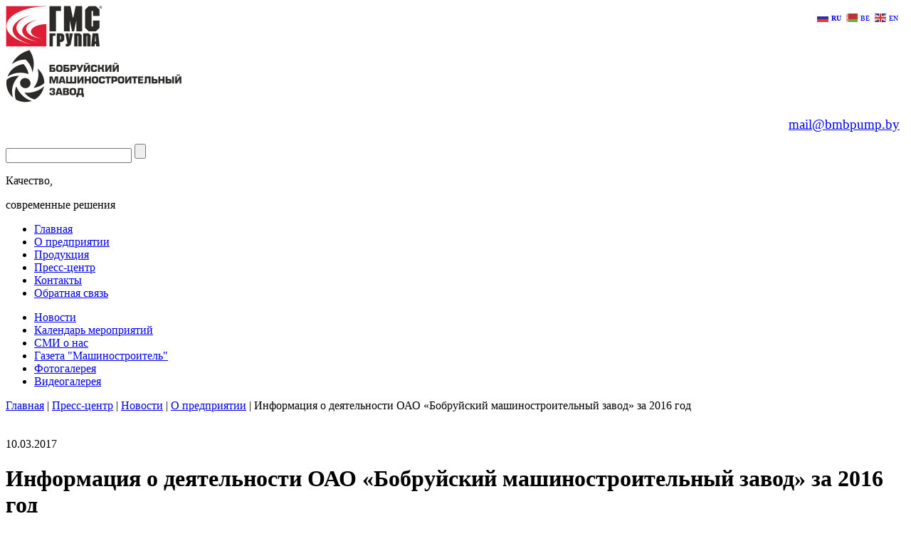

--- FILE ---
content_type: text/html; charset=UTF-8
request_url: https://hms-bmbpump.ru/pressroom/news/o-predpriyatii/deaytelnostBMSZ/
body_size: 5398
content:
<!doctype html>
<html lang="ru-RU">
<head>
	<meta charset="utf-8">
	<meta name="google-translate-customization" content="24351d9a575657cb-5d004972ebd1e833-g597f495d25799fa1-1d"></meta>
	<title>Информация о деятельности ОАО «Бобруйский машиностроительный завод» за 2016 год</title>
	<meta http-equiv="Content-Type" content="text/html; charset=UTF-8" />
<meta name="robots" content="index, follow" />
<meta name="keywords" content="О предприятии" />
<meta name="description" content="О предприятии" />
<link href="/bitrix/js/main/core/css/core.css?17641067568964" type="text/css"  rel="stylesheet" />
<link href="//fonts.googleapis.com/css?family=Open+Sans:400,700&subset=latin,cyrillic-ext" type="text/css"  rel="stylesheet" />
<link href="/bitrix/templates/bmbpumpby/components/bitrix/news/default/bitrix/news.detail/.default/style.css?1764106755155" type="text/css"  rel="stylesheet" />
<link href="/bitrix/templates/bmbpumpby/css/reset.css?17641067551829" type="text/css"  data-template-style="true"  rel="stylesheet" />
<link href="/bitrix/templates/bmbpumpby/css/lightbox.css?17641067553876" type="text/css"  data-template-style="true"  rel="stylesheet" />
<link href="/bitrix/templates/bmbpumpby/css/style.css?176410675521854" type="text/css"  data-template-style="true"  rel="stylesheet" />
<link href="/bitrix/templates/bmbpumpby/css/bvi.min.css?1764106755127805" type="text/css"  data-template-style="true"  rel="stylesheet" />
<link href="/bitrix/templates/bmbpumpby/css/bvi-font.min.css?17641067551612" type="text/css"  data-template-style="true"  rel="stylesheet" />
<link href="/bitrix/templates/bmbpumpby/components/bitrix/menu/top_menu/style.css?17641067554416" type="text/css"  data-template-style="true"  rel="stylesheet" />
<link href="/bitrix/templates/bmbpumpby/components/bitrix/menu/left_vertical_multilevel/style.css?17641067552878" type="text/css"  data-template-style="true"  rel="stylesheet" />
<link href="/bitrix/templates/bmbpumpby/components/bitrix/breadcrumb/breadcrumb/style.css?1764106755947" type="text/css"  data-template-style="true"  rel="stylesheet" />
<link href="/bitrix/templates/bmbpumpby/components/bitrix/menu/bottom_menu/style.css?17641067554598" type="text/css"  data-template-style="true"  rel="stylesheet" />
<script type="text/javascript">if(!window.BX)window.BX={message:function(mess){if(typeof mess=='object') for(var i in mess) BX.message[i]=mess[i]; return true;}};</script>
<script type="text/javascript">(window.BX||top.BX).message({'JS_CORE_LOADING':'Загрузка...','JS_CORE_NO_DATA':'- Нет данных -','JS_CORE_WINDOW_CLOSE':'Закрыть','JS_CORE_WINDOW_EXPAND':'Развернуть','JS_CORE_WINDOW_NARROW':'Свернуть в окно','JS_CORE_WINDOW_SAVE':'Сохранить','JS_CORE_WINDOW_CANCEL':'Отменить','JS_CORE_H':'ч','JS_CORE_M':'м','JS_CORE_S':'с','JSADM_AI_HIDE_EXTRA':'Скрыть лишние','JSADM_AI_ALL_NOTIF':'Показать все','JSADM_AUTH_REQ':'Требуется авторизация!','JS_CORE_WINDOW_AUTH':'Войти','JS_CORE_IMAGE_FULL':'Полный размер'});</script>
<script type="text/javascript">(window.BX||top.BX).message({'LANGUAGE_ID':'ru','FORMAT_DATE':'DD.MM.YYYY','FORMAT_DATETIME':'DD.MM.YYYY HH:MI:SS','COOKIE_PREFIX':'BITRIX_SM','SERVER_TZ_OFFSET':'10800','SITE_ID':'s1','USER_ID':'','SERVER_TIME':'1768691095','USER_TZ_OFFSET':'0','USER_TZ_AUTO':'Y','bitrix_sessid':'ad4e1448a9f4cdeaefe430166655968e'});</script>


<script type="text/javascript" src="/bitrix/js/main/core/core.js?176410675694768"></script>
<script type="text/javascript" src="/bitrix/js/main/core/core_ajax.js?176410675635166"></script>
<script type="text/javascript" src="/bitrix/js/main/json/json2.min.js?17641067563467"></script>
<script type="text/javascript" src="/bitrix/js/main/core/core_ls.js?176410675610330"></script>
<script type="text/javascript" src="/bitrix/js/main/session.js?17641067563170"></script>


<script type="text/javascript" src="/bitrix/templates/bmbpumpby/components/bitrix/menu/top_menu/script.js?1764106755469"></script>
<script type="text/javascript" src="/bitrix/templates/bmbpumpby/components/bitrix/menu/left_vertical_multilevel/script.js?1764106755507"></script>
<script type="text/javascript" src="/bitrix/templates/bmbpumpby/components/bitrix/menu/bottom_menu/script.js?1764106755469"></script>
<script type="text/javascript">
bxSession.Expand(1440, 'ad4e1448a9f4cdeaefe430166655968e', false, 'ece7bbf7eaafe97adea330868d6a6243');
</script>
<script type="text/javascript">var _ba = _ba || []; _ba.push(["aid", "acda38f0ac2ad03189487acd972f56d7"]); _ba.push(["host", "hms-bmbpump.ru"]); (function() {var ba = document.createElement("script"); ba.type = "text/javascript"; ba.async = true;ba.src = (document.location.protocol == "https:" ? "https://" : "http://") + "bitrix.info/ba.js";var s = document.getElementsByTagName("script")[0];s.parentNode.insertBefore(ba, s);})();</script>


							 
                                                                                           
	<script type="text/javascript" src="http://ajax.googleapis.com/ajax/libs/jquery/1.11.1/jquery.min.js"></script>
	<script type="text/javascript" src="/bitrix/templates/bmbpumpby/js/jquery.BlackAndWhite.js"></script>
	<script type="text/javascript" src="/bitrix/templates/bmbpumpby/js/lightbox.js"></script>
	<script type="text/javascript" src="/bitrix/templates/bmbpumpby/js/modernizr.js"></script>
	<script type="text/javascript" src="/bitrix/templates/bmbpumpby/js/jquery.BlackAndWhite.js"></script>
	<script type="text/javascript" src="/bitrix/templates/bmbpumpby/js/script.js"></script> 

	<link rel="icon" type="image/x-icon" href="/bitrix/templates/bmbpumpby/favicon.ico?v=2" />
</head> 

<body>  
		<div class="head ctr">
    <div class="header">
			<div class="top_header_bg"></div>
			<div class="top_header">
				<div class="ctr">   
					<div class="social">
						<a href="https://www.facebook.com/bobruyskiymashinostroitelnyyzavod" class="fb" target="_blank"></a>					</div>
					<div class="pic">
						<a href="/" class="home"></a>
						<a href="/map/" class="map"></a>
						<a href="/feedback/" class="mail"></a>
					</div> 
          <div class="bvi_button bvi-hide" tooltip="Версия для слабовидящих" flow="down" > 
            <a href="#" class="bvi-open bvi-icon bvi-eye bvi-lg"  style="vertical-align: middle;"></a> 
          </div>
<div class="gtranslate_wrapper"></div>
<script>window.gtranslateSettings = {"default_language":"ru","languages":["ru","be","en"],"wrapper_selector":".gtranslate_wrapper","flag_size":16,"horizontal_position":"right","vertical_position":"top"}</script>
<script src="https://cdn.gtranslate.net/widgets/latest/fc.js" defer></script>

					<!--<p style="text-align: center; width: fit-content; margin: auto;">
						<span style="font-size: 18pt;"><a href="http://grouphms.ru"><b>Переход на сайт Группы ГМС</b></a></span>
					</p>-->
					
					<div class="clear"></div>
				</div>
			</div>
			<div class="ctr">
				<div>
					<img width="136" alt="logo.png" src="/upload/medialibrary/e90/e90b917d709a9fe0ab669db725e8f8bb.png" height="58" title="logo.png" class="logo">
<div class="line_gray">
</div>
 <a href="/"> <img width="247" alt="company_name.png" src="/upload/medialibrary/21f/21f7c72997887bcbfae61b9e58ea74ed.png" height="74" title="company_name.png" class="company_name"> </a>				</div>

				<div class="info_logo">
					<div>
						<a href="mailto:mail@bmbpump.by"></a>
<p style="text-align: right;">
 <a href="mailto:mail@bmbpump.by" style="text-align: right;">
<span style="font-size:14pt;">mail@bmbpump.by</span></a>
<span style="text-align: right;">&nbsp;</span>
</p>					</div>
					<div class="line"></div>
					<div class="line2"></div>
					<div class="address">
						
	<form action="/search/index.php">
		<div class="search">
			<input class="search" type="text" name="q" maxlength="50" />
			<input type="submit" name="s" id="search-submit-button" value="" />
		</div>
		<!-- <input type="submit" name="s" onfocus="this.blur();" value="Поиск" id="search-submit-button"> -->
	</form>
					</div>
				</div>
				<div class="bright">
					<div class="bright_bg"></div>
					<div class="bright_text">
						<p>Качество,</p>
						<p>современные решения</p>
					</div>
				</div>
			</div>
		</div>
		<div class="menu">
			<div class="ctr">
				<div class="rel">
					
<ul class="basic_menu">


	
	
		
							<li class=" root-selected""><a href="/" class="root-item-selected">Главная</a></li>
			
		
	
	

	
	
		
							<li class=""><a href="/about/o-predpriyatii/index.php" class="root-item">О предприятии</a></li>
			
		
	
	

	
	
		
							<li class=""><a href="/products/" class="root-item">Продукция</a></li>
			
		
	
	

	
	
		
							<li class=""><a href="/pressroom/news/index.php" class="root-item">Пресс-центр</a></li>
			
		
	
	

	
	
		
							<li class=""><a href="/contacts/obshchie-svedeniya/index.php" class="root-item">Контакты</a></li>
			
		
	
	

	
	
		
							<li class=""><a href="/feedback/" class="root-item">Обратная связь</a></li>
			
		
	
	


</ul>


					<!--img src="/bitrix/templates/bmbpumpby/img/shadow.png" /-->
				</div>
			</div>
		</div>
	</div>
	<div class="content">
		<div class="ctr">	
						<div class="left_menu">
				
<ul class="category_list">


	
	
		
							<li class="li-item-selected"><a href="/pressroom/news/" class="root-item-selected">Новости</a></li>
			
		
	
	

	
	
		
							<li class=""><a href="/pressroom/kalendar-meropriyatiy/" class="root-item">Календарь мероприятий</a></li>
			
		
	
	

	
	
		
							<li class=""><a href="/pressroom/smi-o-nas/" class="root-item">СМИ о нас</a></li>
			
		
	
	

	
	
		
							<li class=""><a href="/pressroom/gazeta-mashinostroitel" class="root-item">Газета "Машиностроитель"</a></li>
			
		
	
	

	
	
		
							<li class=""><a href="/pressroom/fotogallereya/" class="root-item">Фотогалерея</a></li>
			
		
	
	

	
	
		
							<li class=""><a href="/pressroom/video/" class="root-item">Видеогалерея</a></li>
			
		
	
	


</ul>
			</div>
						
						<div class="content_area">
					<div class="breadcrumb"><a href="/" title="Главная">Главная</a><span> | </span><a href="/pressroom/" title="Пресс-центр">Пресс-центр</a><span> | </span><a href="/pressroom/news/" title="Новости">Новости</a><span> | </span><a href="/pressroom/news/o-predpriyatii/" title="О предприятии">О предприятии</a><span> | </span><span class="last">Информация о деятельности ОАО «Бобруйский машиностроительный завод» за 2016 год</span></div><br />					<br>
			<div class="news-detail">
				<span class="news-date-time">10.03.2017</span>
				<h1>Информация о деятельности ОАО «Бобруйский машиностроительный завод» за 2016 год</h1>
					<img src="/about/o-predpriyatii/Infa201701.jpg" height="880" width="602"><br>
 <img src="/about/o-predpriyatii/Infa201702.jpg" height="897" width="602"><br>
 <img src="/about/o-predpriyatii/Infa201703.jpg" height="935" width="602"><br>
<img src="/about/o-predpriyatii/Infa201704.jpg" height="935" width="602"><br>
<img src="/about/o-predpriyatii/Infa201705.jpg" height="570" width="602"><br>		<div style="clear:both"></div>
	<br />
	</div><p><a href="/pressroom/news/o-predpriyatii/">Возврат к списку</a></p>
<br>
<br>
</div>
			<div class="clear"></div>
		</div>
	</div>
	<div class="footer ctr">
		<div class="ctr">
			<div class="footcontact"> 
				<p style="margin-bottom: 8px;">ОАО «Бобруйский машиностроительный завод»</p>
				<p>Республика Беларусь</p>
				<p>213805, Могилевская область, г. Бобруйск, <br>ул. К.Маркса, 235</p>
				<p>Тел.: (+375-225) 74-55-00</p>
				<p>E-mail: <a href="mailto:mail@bmbpump.by">mail@bmbpump.by</a></p>
			</div>
			
<div class="footcontact2">
<table class="footer_menu">
				<tr>


	
	
		
							<td><a href="/" class="root-item-selected">Главная</a></td>
			
		
	
	

	
	
		
							<td><a href="/about/o-predpriyatii/index.php" class="root-item">О предприятии</a></td>
			
		
	
	

	
	
		
							<td><a href="/products/" class="root-item">Продукция</a></td>
			
		
	
	

	
	
		
							<td><a href="/pressroom/news/index.php" class="root-item">Пресс-центр</a></td>
			
		
	
	

	
	
		
							<td><a href="/contacts/obshchie-svedeniya/index.php" class="root-item">Контакты</a></td>
			
		
	
	

	
	
		
							<td><a href="/feedback/" class="root-item">Обратная связь</a></td>
			
		
	
	


	</tr>
</table>
</div>
			<div class="footcontact3">
				<p style="margin-bottom:8px;">© 2016-2024  ОАО «Бобруйский машиностроительный завод»</p>	
				<p><a href="http://www.grouphms.ru/contacts/hotline.php" target="_blank" rel="nofollow">Горячая линия</a></p>
				<p><a href="http://grouphms.ru/disclaimer.php" target="_blank">Ограничение ответственности</a></p>
				<p class="seologic"><a href="http://dev.seologic.by/"  target="_blank">Создание сайта под ключ</a> - Сеолоджик.</p>
			</div>			
		</div>
		<div class="copyright">
			<div class="ctr">
				<div class="copyright_text" style="display: inline-block;">
					<span style="font-size: 11pt;">©&nbsp; </span>2026<span style="font-size: 11pt;">&nbsp;<span style="font-size: 10pt;"> ОАО «Бобруйский машиностроительный завод»&nbsp;</span></span> <span style="font-size: 8pt;">(</span><a target="_blank" href="http://bmbpump.by"><span style="font-size: 8pt;">bmbpump.by</span></a><span style="font-size: 8pt;">)</span>				</div>
					<!-- Yandex.Metrika informer -->
						<div style="float: right; display: inline-block; padding-top: 13px; line-height: 0px;"><a href="https://metrika.yandex.ru/stat/?id=38683940&amp;from=informer"
						target="_blank" rel="nofollow"><img src="https://informer.yandex.ru/informer/38683940/3_0_FFFFFFFF_EFEFEFFF_0_pageviews"
						style="width:88px; height:31px; border:0;" alt="Яндекс.Метрика" title="Яндекс.Метрика: данные за сегодня (просмотры, визиты и уникальные посетители)" onclick="try{Ya.Metrika.informer({i:this,id:38683940,lang:'ru'});return false}catch(e){}" /></a></div>
						<!-- /Yandex.Metrika informer -->
			</div>
		</div>
	</div>


	<script>
	  (function(i,s,o,g,r,a,m){i['GoogleAnalyticsObject']=r;i[r]=i[r]||function(){
	  (i[r].q=i[r].q||[]).push(arguments)},i[r].l=1*new Date();a=s.createElement(o),
	  m=s.getElementsByTagName(o)[0];a.async=1;a.src=g;m.parentNode.insertBefore(a,m)
	  })(window,document,'script','//www.google-analytics.com/analytics.js','ga');

	  ga('create', 'UA-52571298-1', 'auto');
	  ga('send', 'pageview');

	</script>
	
	

	
	
	<!-- Yandex.Metrika counter -->
<script type="text/javascript">
    (function (d, w, c) {
        (w[c] = w[c] || []).push(function() {
            try {
                w.yaCounter38683940 = new Ya.Metrika({
                    id:38683940,
                    clickmap:true,
                    trackLinks:true,
                    accurateTrackBounce:true
                });
            } catch(e) { }
        });

        var n = d.getElementsByTagName("script")[0],
            s = d.createElement("script"),
            f = function () { n.parentNode.insertBefore(s, n); };
        s.type = "text/javascript";
        s.async = true;
        s.src = "https://mc.yandex.ru/metrika/watch.js";

        if (w.opera == "[object Opera]") {
            d.addEventListener("DOMContentLoaded", f, false);
        } else { f(); }
    })(document, window, "yandex_metrika_callbacks");
</script>
<noscript><div><img src="https://mc.yandex.ru/watch/38683940" style="position:absolute; left:-9999px;" alt="" /></div></noscript>
<!-- /Yandex.Metrika counter -->
	<div id="scrollup"><img alt="Прокрутить вверх" src="/upload/backtotop.png"></div>
<script type="text/javascript">
    $(document).on('ready', function() {
	  $('.single-item').slick();
      $(".vertical-center-4").slick({
        dots: true,
        vertical: true,
        centerMode: true,
        slidesToShow: 4,
        slidesToScroll: 2
      });
      $(".vertical-center-3").slick({
        dots: true,
        vertical: true,
        centerMode: true,
        slidesToShow: 3,
        slidesToScroll: 3
      });
      $(".vertical-center-2").slick({
        dots: true,
        vertical: true,
        centerMode: true,
        slidesToShow: 2,
        slidesToScroll: 2
      });
      $(".vertical-center").slick({
        dots: true,
        vertical: true,
        centerMode: true,
      });
      $(".vertical").slick({
        dots: true,
        vertical: true,
        slidesToShow: 3,
        slidesToScroll: 3
      });
      $(".regular").slick({
        dots: true,
        infinite: true,
        slidesToShow: 3,
        slidesToScroll: 3
      });
      $(".center").slick({
        dots: true,
        infinite: true,
        centerMode: true,
        slidesToShow: 5,
        slidesToScroll: 3
      });
      $(".variable").slick({
        dots: true,
        infinite: true,
        variableWidth: true
      });
      $(".lazy").slick({
        lazyLoad: 'ondemand', // ondemand progressive anticipated
        infinite: true
      });
    });
</script>                            

<script type="text/javascript" src="/bitrix/templates/bmbpumpby/js/jquery-3.4.1.min.js"></script>
<script type="text/javascript" src="/bitrix/templates/bmbpumpby/js/responsivevoice.min.js"></script>
<script type="text/javascript" src="/bitrix/templates/bmbpumpby/js/js.cookie.min.js"></script>
<script type="text/javascript" src="/bitrix/templates/bmbpumpby/js/bvi-init.js"></script>
<script type="text/javascript" src="/bitrix/templates/bmbpumpby/js/bvi.min.js"></script>

</body>
</html>

--- FILE ---
content_type: text/plain
request_url: https://www.google-analytics.com/j/collect?v=1&_v=j102&a=2084650870&t=pageview&_s=1&dl=https%3A%2F%2Fhms-bmbpump.ru%2Fpressroom%2Fnews%2Fo-predpriyatii%2FdeaytelnostBMSZ%2F&ul=en-us%40posix&dt=%D0%98%D0%BD%D1%84%D0%BE%D1%80%D0%BC%D0%B0%D1%86%D0%B8%D1%8F%20%D0%BE%20%D0%B4%D0%B5%D1%8F%D1%82%D0%B5%D0%BB%D1%8C%D0%BD%D0%BE%D1%81%D1%82%D0%B8%20%D0%9E%D0%90%D0%9E%20%C2%AB%D0%91%D0%BE%D0%B1%D1%80%D1%83%D0%B9%D1%81%D0%BA%D0%B8%D0%B9%20%D0%BC%D0%B0%D1%88%D0%B8%D0%BD%D0%BE%D1%81%D1%82%D1%80%D0%BE%D0%B8%D1%82%D0%B5%D0%BB%D1%8C%D0%BD%D1%8B%D0%B9%20%D0%B7%D0%B0%D0%B2%D0%BE%D0%B4%C2%BB%20%D0%B7%D0%B0%202016%20%D0%B3%D0%BE%D0%B4&sr=1280x720&vp=1280x720&_u=IEBAAEABAAAAACAAI~&jid=767570004&gjid=683984882&cid=883138225.1768691096&tid=UA-52571298-1&_gid=1940062485.1768691096&_r=1&_slc=1&z=367944720
body_size: -449
content:
2,cG-4WREWT9Z70